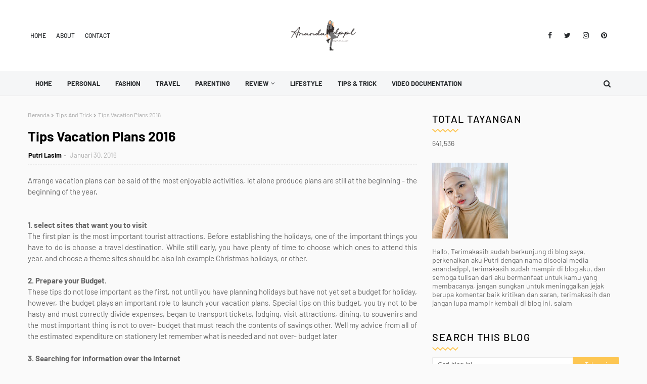

--- FILE ---
content_type: text/html; charset=UTF-8
request_url: https://www.anandadppl.com/b/stats?style=BLACK_TRANSPARENT&timeRange=ALL_TIME&token=APq4FmBVudHP7bIsSOl2vWXDNdDJSqJ8R0CFQR0OvBfkIi-uh01GEtVT5C4bHaLT-FMzbDNbB-xq0F-C4ahm6v3M8rq1MOv8Hg
body_size: 17
content:
{"total":641536,"sparklineOptions":{"backgroundColor":{"fillOpacity":0.1,"fill":"#000000"},"series":[{"areaOpacity":0.3,"color":"#202020"}]},"sparklineData":[[0,27],[1,19],[2,27],[3,19],[4,19],[5,22],[6,22],[7,24],[8,20],[9,21],[10,11],[11,25],[12,30],[13,36],[14,19],[15,71],[16,44],[17,28],[18,14],[19,25],[20,27],[21,20],[22,27],[23,23],[24,25],[25,21],[26,22],[27,96],[28,99],[29,61]],"nextTickMs":180000}

--- FILE ---
content_type: text/javascript; charset=UTF-8
request_url: https://www.anandadppl.com/feeds/posts/default/-/Tips%20And%20Trick?alt=json-in-script&max-results=3&callback=jQuery112404160904865024835_1768828168971&_=1768828168972
body_size: 8202
content:
// API callback
jQuery112404160904865024835_1768828168971({"version":"1.0","encoding":"UTF-8","feed":{"xmlns":"http://www.w3.org/2005/Atom","xmlns$openSearch":"http://a9.com/-/spec/opensearchrss/1.0/","xmlns$blogger":"http://schemas.google.com/blogger/2008","xmlns$georss":"http://www.georss.org/georss","xmlns$gd":"http://schemas.google.com/g/2005","xmlns$thr":"http://purl.org/syndication/thread/1.0","id":{"$t":"tag:blogger.com,1999:blog-7257469553929422140"},"updated":{"$t":"2026-01-16T16:20:33.395+07:00"},"category":[{"term":"Review"},{"term":"Beauty"},{"term":"Travel"},{"term":"New"},{"term":"Lifestyle"},{"term":"Teknologi"},{"term":"Tips And Trick"},{"term":"Fashion"},{"term":"#SKINCARE"},{"term":"Parenting"},{"term":"Story"},{"term":"Food"},{"term":"#KualaLumpur"},{"term":"#OYO #GRATISHOTEL"},{"term":"Hometesterclub"},{"term":"Personal"},{"term":"hadiah gratis"},{"term":"sponsored"},{"term":"#Asus #AIRASIA"},{"term":"#BPJS"},{"term":"#BobbiBrown"},{"term":"#Bulumata #Eyelash #BlinkCharm"},{"term":"#ENVYGREEN"},{"term":"#GRATIS #HOTEL"},{"term":"#HaluuWorldSurabaya #HaluuWorld #Surabaya"},{"term":"#Korea"},{"term":"#Korea #MakananKorea"},{"term":"#LipOnLip #BautyReview"},{"term":"#LotteMart"},{"term":"#MakananKorea"},{"term":"#Malaka #TravelBlogger"},{"term":"#MasjidPutra #Malaysia"},{"term":"#MizzuMansion"},{"term":"#PIXY #PIXYLINEANDSHADOW #LOCALBRAND #BEAUTYLOCALBRAND"},{"term":"#Paxel #AntarkanKebaikan #samedaydelivery"},{"term":"#Paxel #AntarkanKebaikan #somedaydelivery"},{"term":"#Pratista"},{"term":"#PratistaSkinCare"},{"term":"#PreventionStartsNow #Whitelab #WhitelabRetinolSerum #AntiAgingSerum"},{"term":"#Ramen"},{"term":"#Safi #SafiAntiAcneSeries"},{"term":"#TeamAnua"},{"term":"#TouristPrivilegeCard"},{"term":"#TravelBlogger"},{"term":"#alergi #allergy #alergen #syokanafilaktik"},{"term":"#garammandi #bathsalt"},{"term":"#gentinghihland"},{"term":"#klaimBPJS"},{"term":"#lemon #dietdenganairlemon ##dietlemon"},{"term":"#madamnoisby #postwedding #postwedd"},{"term":"#sponsorship"},{"term":"#swisse #swisseid #swisseultiboost #swisseindonesia #suplemenkecantikan #vitaminkecantikan"},{"term":"#zalora #RahcelVennya"},{"term":"BJPS Ketenagakerjaan"},{"term":"Dove"},{"term":"Healthy"},{"term":"Islam"},{"term":"Jilbab"},{"term":"Kdrama"},{"term":"Lokal Skin Care"},{"term":"Muslim"},{"term":"Muslimah"},{"term":"Nivea"},{"term":"Shampoo"},{"term":"Shampoo dove"},{"term":"lifull"},{"term":"lifull id"},{"term":"snack gratis"}],"title":{"type":"text","$t":" anandadppl"},"subtitle":{"type":"html","$t":"Tentang Beauty, Travelling, Lifestyle. enjoy my blog"},"link":[{"rel":"http://schemas.google.com/g/2005#feed","type":"application/atom+xml","href":"https:\/\/www.anandadppl.com\/feeds\/posts\/default"},{"rel":"self","type":"application/atom+xml","href":"https:\/\/www.blogger.com\/feeds\/7257469553929422140\/posts\/default\/-\/Tips+And+Trick?alt=json-in-script\u0026max-results=3"},{"rel":"alternate","type":"text/html","href":"https:\/\/www.anandadppl.com\/search\/label\/Tips%20And%20Trick"},{"rel":"hub","href":"http://pubsubhubbub.appspot.com/"},{"rel":"next","type":"application/atom+xml","href":"https:\/\/www.blogger.com\/feeds\/7257469553929422140\/posts\/default\/-\/Tips+And+Trick\/-\/Tips+And+Trick?alt=json-in-script\u0026start-index=4\u0026max-results=3"}],"author":[{"name":{"$t":"Putri Lasim"},"uri":{"$t":"http:\/\/www.blogger.com\/profile\/01737252797139382016"},"email":{"$t":"noreply@blogger.com"},"gd$image":{"rel":"http://schemas.google.com/g/2005#thumbnail","width":"32","height":"32","src":"\/\/blogger.googleusercontent.com\/img\/b\/R29vZ2xl\/AVvXsEhTGxb6XEjz0B8d1Dunl-OR9uv-9lSiAjUb5e4V_kMJL30JnqV7KsVTkfAIk8pzW7oP0Joq3CwVYBdMw5Jw8sYlCmMCYhlNeWxOmwLUuezrvfhkEajSMyYQd85T1akgdw\/s220\/LRM_EXPORT_145505406097646_20190803_212626010.jpeg"}}],"generator":{"version":"7.00","uri":"http://www.blogger.com","$t":"Blogger"},"openSearch$totalResults":{"$t":"10"},"openSearch$startIndex":{"$t":"1"},"openSearch$itemsPerPage":{"$t":"3"},"entry":[{"id":{"$t":"tag:blogger.com,1999:blog-7257469553929422140.post-7973759473932590245"},"published":{"$t":"2022-07-25T13:52:00.006+07:00"},"updated":{"$t":"2023-11-30T22:11:54.536+07:00"},"category":[{"scheme":"http://www.blogger.com/atom/ns#","term":"Beauty"},{"scheme":"http://www.blogger.com/atom/ns#","term":"New"},{"scheme":"http://www.blogger.com/atom/ns#","term":"Tips And Trick"}],"title":{"type":"text","$t":"Tips Photo Produk Murah"},"content":{"type":"html","$t":"\u003Cdiv style=\"text-align: justify;\"\u003E\u003Cspan style=\"font-family: arial;\"\u003E\u003Cdiv class=\"separator\" style=\"clear: both; text-align: center;\"\u003E\u003Ca href=\"https:\/\/blogger.googleusercontent.com\/img\/b\/R29vZ2xl\/AVvXsEjWmPN4GAPJHbuIAt0195x_w3KBYKU8fGay0QVYhHAkAI_4WN7edbdmoVPsNKev0Sr3XzBvjqUkfdvp3jVw4N28mGHAE67KrJXycxl--z-QbgKPPpqB06lfYT2kubfqe2APMBz0iw5MmAVJnfVpmGtdLykIAEgHwF5fzHG36CUEcC4Ry2apUGGqxeYg\/s4096\/DA5F7178-19CC-4889-B52B-AE680CA20C1E.jpeg\" style=\"margin-left: 1em; margin-right: 1em;\"\u003E\u003Cimg border=\"0\" data-original-height=\"1365\" data-original-width=\"4096\" height=\"134\" src=\"https:\/\/blogger.googleusercontent.com\/img\/b\/R29vZ2xl\/AVvXsEjWmPN4GAPJHbuIAt0195x_w3KBYKU8fGay0QVYhHAkAI_4WN7edbdmoVPsNKev0Sr3XzBvjqUkfdvp3jVw4N28mGHAE67KrJXycxl--z-QbgKPPpqB06lfYT2kubfqe2APMBz0iw5MmAVJnfVpmGtdLykIAEgHwF5fzHG36CUEcC4Ry2apUGGqxeYg\/w400-h134\/DA5F7178-19CC-4889-B52B-AE680CA20C1E.jpeg\" width=\"400\" \/\u003E\u003C\/a\u003E\u003C\/div\u003E\u003Cbr \/\u003EAkhir-akhir ini doyan banget main pinterest dan lihat-lihat hasil foto-foto flatlay yang super bagus-bagus, karena saking seringnya sampai pengen banget bisa menghasilkan foto secantik itu dengan alat dan bahan yang mudah dan murah.\u0026nbsp;\u003C\/span\u003E\u003C\/div\u003E\u003Cdiv style=\"text-align: justify;\"\u003E\u003Cspan style=\"font-family: arial;\"\u003E\u003C\/span\u003E\u003C\/div\u003E\u003Cdiv style=\"text-align: justify;\"\u003E\u003Cspan\u003E\u003Ca name='more'\u003E\u003C\/a\u003E\u003C\/span\u003E\u003Cspan style=\"font-family: arial;\"\u003E\u003Cbr \/\u003E\u003Cbr \/\u003ENah Akhirnya aku memutuskan untuk coba-coba photo produk dengan alat dan bahan seadaanya yang harganya terjangkau dan mudah didapatkan. Untuk alat dan bahan yang perlu dipersiapkan paling utama adalah alas buat foto, karena sekarang tuh lagi hype banget motif marbel jadi aku memutuskan untuk membuat alas foto dengan motif marbel. Alas foto marbel ini aku bikin dari kayu mdf\u0026nbsp;ketebalan 3mm yang aku beli di shopee dengan harga Rp 7.000, lalu aku lipisi dengan stiker pvc atau stiker vynil lantai. Link pembrlian aku cantumkan di bawah artikel ya.\u003C\/span\u003E\u003C\/div\u003E\u003Cdiv style=\"text-align: justify;\"\u003E\u003Cspan style=\"font-family: arial;\"\u003E\u003Cbr \/\u003E\u003C\/span\u003E\u003C\/div\u003E\u003Cdiv style=\"text-align: justify;\"\u003E\u003Cdiv class=\"separator\" style=\"clear: both; text-align: center;\"\u003E\u003Ca href=\"https:\/\/blogger.googleusercontent.com\/img\/b\/R29vZ2xl\/AVvXsEgCeWIP92oWnGAJj3jUt2zHhqaSC7e5x3j1GV1WQyD40RTSK1GaLl2s75dZcfB5FGP8pS68lB2lXunc-b4--4dWupCWOvap0hvTV8lDBv8nok_bCoiA9n_L_OdSrHPuZPIpMvCKontaOgTvV9GcFRNGuF17TBzGp5Pz0DV1GrAgzpgUrvb54PmJP4N5\/s4096\/5C8B4E61-F5C1-43BD-9649-9100C37CCE33.jpeg\" style=\"margin-left: 1em; margin-right: 1em;\"\u003E\u003Cimg border=\"0\" data-original-height=\"1549\" data-original-width=\"4096\" height=\"151\" src=\"https:\/\/blogger.googleusercontent.com\/img\/b\/R29vZ2xl\/AVvXsEgCeWIP92oWnGAJj3jUt2zHhqaSC7e5x3j1GV1WQyD40RTSK1GaLl2s75dZcfB5FGP8pS68lB2lXunc-b4--4dWupCWOvap0hvTV8lDBv8nok_bCoiA9n_L_OdSrHPuZPIpMvCKontaOgTvV9GcFRNGuF17TBzGp5Pz0DV1GrAgzpgUrvb54PmJP4N5\/w400-h151\/5C8B4E61-F5C1-43BD-9649-9100C37CCE33.jpeg\" width=\"400\" \/\u003E\u003C\/a\u003E\u003C\/div\u003E\u003Cbr \/\u003E\u003Cspan style=\"font-family: arial;\"\u003E\u003Cbr \/\u003E\u003C\/span\u003E\u003C\/div\u003E\u003Cdiv style=\"text-align: justify;\"\u003E\u003Cspan style=\"font-family: arial;\"\u003EUntuk hasil kurang lebih seperti ini menggunakan stiker vynil lantai, hasilnya cukup memuaskan dan cantik menurutku, karena nuansa putih bener-bener warna yang paling pas dan natural, next tulisan aku bakal kasih tutorial cara membuat background untuk fotonya\u003C\/span\u003E\u003C\/div\u003E\u003Cdiv style=\"text-align: justify;\"\u003E\u003Cspan style=\"font-family: arial;\"\u003E\u003Cbr \/\u003E\u003C\/span\u003E\u003C\/div\u003E\u003Cdiv style=\"text-align: justify;\"\u003E\u003Cspan style=\"font-family: arial;\"\u003ESelain menggunakan motif marbel aku juga membuat pinggiran untuk foto berdiri agar ketuka foto gak melulu vertikal tapi bisa horizontal juga. Nah sama aku pake kayu mdf 3mm dilapisin stiker berwarna putih, opsional bisa menggunakan stiker warna lain kalo mau warna lain, karena kebetulan aku punya background pvc warna lain jadi untuk yang aku pake ini warna putih\u003C\/span\u003E\u003C\/div\u003E\u003Cdiv style=\"text-align: justify;\"\u003E\u003Cbr \/\u003E\u003C\/div\u003E\u003Cdiv style=\"text-align: justify;\"\u003E\u003Cdiv class=\"separator\" style=\"clear: both; text-align: center;\"\u003E\u003Ca href=\"https:\/\/blogger.googleusercontent.com\/img\/b\/R29vZ2xl\/AVvXsEi8NQHKvCIHExuwUDAr82gLIQx1oy1bx5a5Fx_cIljhU6m96P7ANZhCG6CSPUwSNgHnt6_ZKPz_rcr92RyHGwX9QbTNrIvWCE-5h2zlzDWH45-RNCbD2gSlgxJK3_QNh7WtcUf9FQzkoA7RL6f2K-bLBwXU6Op-402J8Y_X3IrEIM3_b99nDaPahYP4\/s4096\/17677F38-9CE5-48C0-9D0E-3FC89258CEFF.jpeg\" style=\"margin-left: 1em; margin-right: 1em;\"\u003E\u003Cimg border=\"0\" data-original-height=\"1551\" data-original-width=\"4096\" height=\"151\" src=\"https:\/\/blogger.googleusercontent.com\/img\/b\/R29vZ2xl\/AVvXsEi8NQHKvCIHExuwUDAr82gLIQx1oy1bx5a5Fx_cIljhU6m96P7ANZhCG6CSPUwSNgHnt6_ZKPz_rcr92RyHGwX9QbTNrIvWCE-5h2zlzDWH45-RNCbD2gSlgxJK3_QNh7WtcUf9FQzkoA7RL6f2K-bLBwXU6Op-402J8Y_X3IrEIM3_b99nDaPahYP4\/w400-h151\/17677F38-9CE5-48C0-9D0E-3FC89258CEFF.jpeg\" width=\"400\" \/\u003E\u003C\/a\u003E\u003C\/div\u003E\u003Cbr \/\u003E\u003Cspan style=\"font-family: arial;\"\u003EKurang mebih hasilnya seperti ini, untuk kain warna merah ini bisa pake kain seadanya dirumah, kebetulan aku pake jilbab sebagai pemanis, lainnya iuga ada props yang dibeli nyicil pelan-pelan, next tulisan aku bahas postingan dan cara ngefoto produk dengan properti kain. Makasih udah baca sampai akhir link order kayu mdf ada \u003Ca href=\"https:\/\/drive.google.com\/drive\/folders\/1dXL5JMEdlLfB48lZ1CROalzm0IQdxXbG?usp=sharing\"\u003Edi sini\u003C\/a\u003E\u0026nbsp;\u003C\/span\u003E\u003Cspan style=\"font-family: arial;\"\u003E\u003Ca href=\"https:\/\/bio.link\/anandadppl\" style=\"text-align: left;\"\u003Ehttps:\/\/bio.link\/anandadppl\u003C\/a\u003E\u003C\/span\u003E\u003C\/div\u003E\u003Cdiv style=\"text-align: justify;\"\u003E\u003Cspan style=\"font-family: arial;\"\u003E\u003Cbr \/\u003E\u003C\/span\u003E\u003C\/div\u003E\u003Cdiv style=\"text-align: justify;\"\u003E\u003Cspan style=\"font-family: arial;\"\u003E\u003Cbr \/\u003E\u003C\/span\u003E\u003C\/div\u003E"},"link":[{"rel":"replies","type":"application/atom+xml","href":"https:\/\/www.anandadppl.com\/feeds\/7973759473932590245\/comments\/default","title":"Posting Komentar"},{"rel":"replies","type":"text/html","href":"https:\/\/www.anandadppl.com\/2022\/07\/tips-photo-produk-murah.html#comment-form","title":"1 Komentar"},{"rel":"edit","type":"application/atom+xml","href":"https:\/\/www.blogger.com\/feeds\/7257469553929422140\/posts\/default\/7973759473932590245"},{"rel":"self","type":"application/atom+xml","href":"https:\/\/www.blogger.com\/feeds\/7257469553929422140\/posts\/default\/7973759473932590245"},{"rel":"alternate","type":"text/html","href":"https:\/\/www.anandadppl.com\/2022\/07\/tips-photo-produk-murah.html","title":"Tips Photo Produk Murah"}],"author":[{"name":{"$t":"Putri Lasim"},"uri":{"$t":"http:\/\/www.blogger.com\/profile\/01737252797139382016"},"email":{"$t":"noreply@blogger.com"},"gd$image":{"rel":"http://schemas.google.com/g/2005#thumbnail","width":"32","height":"32","src":"\/\/blogger.googleusercontent.com\/img\/b\/R29vZ2xl\/AVvXsEhTGxb6XEjz0B8d1Dunl-OR9uv-9lSiAjUb5e4V_kMJL30JnqV7KsVTkfAIk8pzW7oP0Joq3CwVYBdMw5Jw8sYlCmMCYhlNeWxOmwLUuezrvfhkEajSMyYQd85T1akgdw\/s220\/LRM_EXPORT_145505406097646_20190803_212626010.jpeg"}}],"media$thumbnail":{"xmlns$media":"http://search.yahoo.com/mrss/","url":"https:\/\/blogger.googleusercontent.com\/img\/b\/R29vZ2xl\/AVvXsEjWmPN4GAPJHbuIAt0195x_w3KBYKU8fGay0QVYhHAkAI_4WN7edbdmoVPsNKev0Sr3XzBvjqUkfdvp3jVw4N28mGHAE67KrJXycxl--z-QbgKPPpqB06lfYT2kubfqe2APMBz0iw5MmAVJnfVpmGtdLykIAEgHwF5fzHG36CUEcC4Ry2apUGGqxeYg\/s72-w400-h134-c\/DA5F7178-19CC-4889-B52B-AE680CA20C1E.jpeg","height":"72","width":"72"},"thr$total":{"$t":"1"}},{"id":{"$t":"tag:blogger.com,1999:blog-7257469553929422140.post-5657076998748035667"},"published":{"$t":"2019-05-03T22:19:00.000+07:00"},"updated":{"$t":"2019-05-03T22:19:47.665+07:00"},"category":[{"scheme":"http://www.blogger.com/atom/ns#","term":"#TouristPrivilegeCard"},{"scheme":"http://www.blogger.com/atom/ns#","term":"Tips And Trick"},{"scheme":"http://www.blogger.com/atom/ns#","term":"Travel"}],"title":{"type":"text","$t":"Tourist Privilege Card, Diskon Tambahan Saat Berbelanja Di Luar Negeri"},"content":{"type":"html","$t":"\u003Cdiv style=\"text-align: justify;\"\u003E\nWaktu ke Malaysia waktu lalu baru ngerti pas belanja di hari terakhir kalau adanya \u003Ci\u003ETourist Privilege\u003C\/i\u003E Crad yang dikeluarkan masing-masing pusat perbelanjaa, padahal udah belanja banyak tapi gak ngerti, baru ngerti di hari terakhir waktu beli Sepatu Macbeth.\u003C\/div\u003E\n\u003Cdiv style=\"text-align: justify;\"\u003E\n\u003Cbr \/\u003E\u003C\/div\u003E\n\u003Cdiv style=\"text-align: justify;\"\u003E\nJadi waktu itu ane mau beli sepatu Macbeth karena dulu di Indo adanya di Sogo jadi ane carilah di IG Macbeth Malaysia ane pergi ke beberapa Mall di Kuala Lumpur yang tersedia di IG Macbet, Mall Pertama yang ane kunjungin itu di Bukit Bintang singkatannya Sg Wang (Sungai Wang) lokasinya di Bukit Bintang nama tokonya Exstream, pas sampai sana laaah kok kayak sepatu gak ori sih yang di jual, as like DTC kalau di Surabaya. Dan sepatu yang dipengenpun tak ade, akhirnya pergilan mke Pavillion untuk beli Produk kecantikan milik temen.\u003C\/div\u003E\n\u003Cdiv style=\"text-align: justify;\"\u003E\n\u003Cbr \/\u003E\u003C\/div\u003E\n\u003Cdiv style=\"text-align: justify;\"\u003E\nBesoknya siangan ane pergi ke Robinson Mall untuk chek brand Tersebut, sedih bukan main dong kata mbak mbak SPGnya kalau Brand tersebut tuh undah gak ada disini sejak 1 bulan lalu. Whhhaaattt capek deh ane udah keliling gak nemu-nemu. Karena biasanya di Indo ada di Sogo akhirnya ane memutuskan untuk mencoba pergi ke Sogo sebelum ane siap-siap buat balik ke Bandara.\u003C\/div\u003E\n\u003Cdiv style=\"text-align: justify;\"\u003E\n\u003Cbr \/\u003E\u003C\/div\u003E\n\u003Cdiv style=\"text-align: justify;\"\u003E\nTaraaa akhirnya ane nemu tuh sepatu Macbeth dengan diskon yang tersedia yaitu 30%, karena bakalan beli 3, ane jadi nego tuh ke Mas SPGnya \"Mas gak ada diskon lagi nih, ane mau beli 3 nih\" dasar otak Indo ya dikit-dikit nawar, mbak wwoooiii ini mall mana bisa diskon, dan suami ane cuman ketawa lihat ane bertingkah konyol, akhirnya nooh masnya kasih tahu buat ngurus Diskon 5% untuk \u003Ci\u003ETourist Privilege\u003C\/i\u003E yang ada di lantai 7.\u003Cbr \/\u003E\n\u003Cbr \/\u003E\n\u003Cdiv class=\"separator\" style=\"clear: both; text-align: center;\"\u003E\n\u003Ca href=\"https:\/\/blogger.googleusercontent.com\/img\/b\/R29vZ2xl\/AVvXsEiSznVqK8MjppgQJ5wxwZlfDEOSsKo58vFgD-K9AJX20VEbp8C21LA-TDdeq0PnEFqIYJCgEueUXHCdyKOMv1rXvEYy6-wehUwmKGBGLd6KbZheOiZ4SphD4ZlijwByMKtWDx4-pFoYd5g\/s1600\/WhatsApp+Image+2019-05-03+at+22.16.52.jpeg\" imageanchor=\"1\" style=\"margin-left: 1em; margin-right: 1em;\"\u003E\u003Cimg border=\"0\" data-original-height=\"780\" data-original-width=\"1040\" height=\"480\" src=\"https:\/\/blogger.googleusercontent.com\/img\/b\/R29vZ2xl\/AVvXsEiSznVqK8MjppgQJ5wxwZlfDEOSsKo58vFgD-K9AJX20VEbp8C21LA-TDdeq0PnEFqIYJCgEueUXHCdyKOMv1rXvEYy6-wehUwmKGBGLd6KbZheOiZ4SphD4ZlijwByMKtWDx4-pFoYd5g\/s640\/WhatsApp+Image+2019-05-03+at+22.16.52.jpeg\" width=\"640\" \/\u003E\u003C\/a\u003E\u003C\/div\u003E\n\u003Cbr \/\u003E\u003C\/div\u003E\n\u003Cdiv style=\"text-align: justify;\"\u003E\n\u003Cbr \/\u003E\u003C\/div\u003E\n\u003Cdiv style=\"text-align: justify;\"\u003E\nTaraaaaa akhirnya dong ane dapet tuh Mamber Sogo \u003Ci\u003ETourist Privilege Card\u003C\/i\u003E biar ane dapet diskon tambahan 5% untuk produk non promo dan produk promo, ya Allah beruntungnya ane, dan sedih bukan main di Pavillion tuh dapet dikson 10% Laahhhh kemaren beli make up 500-800rb gak ada potongan, coba noh ngurus kan lumayan\u003C\/div\u003E\n\u003Cdiv style=\"text-align: justify;\"\u003E\n\u003Cbr \/\u003E\u003C\/div\u003E\n\u003Cdiv style=\"text-align: justify;\"\u003E\nJadi guys pada intinya kalau lu pada lagi keluar negeri dan mau belanja, atau emang lu buka jastip mendingan lu tanya ke CSnya ada gak \u003Ci\u003ETourist Privilage Card\u003C\/i\u003E, kan kalau ada lu bisa hemat 5-10% dong, dan setiap pusat perbelanjaan bakal ngasih diskonnya gak sama ya guys jadi mendingan lu pada pada tanyak dulu sebelum lu belanja.\u003C\/div\u003E\n\u003Cdiv style=\"text-align: justify;\"\u003E\n\u003Cbr \/\u003E\u003C\/div\u003E\n\u003Cdiv style=\"text-align: justify;\"\u003E\nSemoga info yang ane bagikan bermanfaat, dan foto \u003Ci\u003ETourist Privilege Card\u003C\/i\u003E biasaya cuman bisa dipakai 2-3 hari, tergantung mallnya, dan jangan lupa lu pada bawak Paspor karena buat daftar tuh kartu pakai Paspor, karena paspor nunjukin kalau lu Turis, kan muka muka kite orang tuh kalau di Malay dianggap orang sana.\u003C\/div\u003E\n\u003Cdiv style=\"text-align: justify;\"\u003E\n\u003Cbr \/\u003E\u003C\/div\u003E\n\u003Cbr \/\u003E\nCheers,\u003Cbr \/\u003E\n\u003Cdiv class=\"separator\" style=\"clear: both; text-align: left;\"\u003E\n\u003Ca href=\"https:\/\/blogger.googleusercontent.com\/img\/b\/R29vZ2xl\/AVvXsEi0g5P6uWHeKB2FOPZMkOFbu2v06kj_Rjf5-HNSnTj9gjDLJr0pFBhPHcU5OJsjuFhCWL6Qbpi0pxbrZuP_mEejOuuM1H2Uan2aFTeohy1xicWwEIy6-vz9g6RoFFq5-DNcwtQJ20qACbg\/s1600\/ttdku+fot+photo.png\" imageanchor=\"1\" style=\"margin-left: 1em; margin-right: 1em;\"\u003E\u003Cimg border=\"0\" data-original-height=\"500\" data-original-width=\"1024\" height=\"97\" src=\"https:\/\/blogger.googleusercontent.com\/img\/b\/R29vZ2xl\/AVvXsEi0g5P6uWHeKB2FOPZMkOFbu2v06kj_Rjf5-HNSnTj9gjDLJr0pFBhPHcU5OJsjuFhCWL6Qbpi0pxbrZuP_mEejOuuM1H2Uan2aFTeohy1xicWwEIy6-vz9g6RoFFq5-DNcwtQJ20qACbg\/s200\/ttdku+fot+photo.png\" width=\"200\" \/\u003E\u003C\/a\u003E\u003C\/div\u003E\n\u003Cbr \/\u003E"},"link":[{"rel":"replies","type":"application/atom+xml","href":"https:\/\/www.anandadppl.com\/feeds\/5657076998748035667\/comments\/default","title":"Posting Komentar"},{"rel":"replies","type":"text/html","href":"https:\/\/www.anandadppl.com\/2019\/05\/tourist-privilege-card-diskon-tambahan.html#comment-form","title":"0 Komentar"},{"rel":"edit","type":"application/atom+xml","href":"https:\/\/www.blogger.com\/feeds\/7257469553929422140\/posts\/default\/5657076998748035667"},{"rel":"self","type":"application/atom+xml","href":"https:\/\/www.blogger.com\/feeds\/7257469553929422140\/posts\/default\/5657076998748035667"},{"rel":"alternate","type":"text/html","href":"https:\/\/www.anandadppl.com\/2019\/05\/tourist-privilege-card-diskon-tambahan.html","title":"Tourist Privilege Card, Diskon Tambahan Saat Berbelanja Di Luar Negeri"}],"author":[{"name":{"$t":"Putri Lasim"},"uri":{"$t":"http:\/\/www.blogger.com\/profile\/01737252797139382016"},"email":{"$t":"noreply@blogger.com"},"gd$image":{"rel":"http://schemas.google.com/g/2005#thumbnail","width":"32","height":"32","src":"\/\/blogger.googleusercontent.com\/img\/b\/R29vZ2xl\/AVvXsEhTGxb6XEjz0B8d1Dunl-OR9uv-9lSiAjUb5e4V_kMJL30JnqV7KsVTkfAIk8pzW7oP0Joq3CwVYBdMw5Jw8sYlCmMCYhlNeWxOmwLUuezrvfhkEajSMyYQd85T1akgdw\/s220\/LRM_EXPORT_145505406097646_20190803_212626010.jpeg"}}],"media$thumbnail":{"xmlns$media":"http://search.yahoo.com/mrss/","url":"https:\/\/blogger.googleusercontent.com\/img\/b\/R29vZ2xl\/AVvXsEiSznVqK8MjppgQJ5wxwZlfDEOSsKo58vFgD-K9AJX20VEbp8C21LA-TDdeq0PnEFqIYJCgEueUXHCdyKOMv1rXvEYy6-wehUwmKGBGLd6KbZheOiZ4SphD4ZlijwByMKtWDx4-pFoYd5g\/s72-c\/WhatsApp+Image+2019-05-03+at+22.16.52.jpeg","height":"72","width":"72"},"thr$total":{"$t":"0"}},{"id":{"$t":"tag:blogger.com,1999:blog-7257469553929422140.post-1747596510193499421"},"published":{"$t":"2019-04-05T10:06:00.002+07:00"},"updated":{"$t":"2019-04-05T10:06:53.662+07:00"},"category":[{"scheme":"http://www.blogger.com/atom/ns#","term":"#zalora #RahcelVennya"},{"scheme":"http://www.blogger.com/atom/ns#","term":"Fashion"},{"scheme":"http://www.blogger.com/atom/ns#","term":"Review"},{"scheme":"http://www.blogger.com/atom/ns#","term":"Tips And Trick"}],"title":{"type":"text","$t":"Belanja di ZALORA pakai Kode Promo Rachel Vennya"},"content":{"type":"html","$t":"\u003Cdiv style=\"text-align: justify;\"\u003E\nWaktu itu jalan-jalan ke mall karena pengen banget \u003Ci\u003Ebelt bag \u003C\/i\u003Edan karena lagi butuh banget soalnya mau dipakai bulan ini buat travelling, jadi butuh tas kecil buat nyimpen uang paspor dan hal-hal kecil lainnya. Karena harga di store itu mahal pakai banget hehehhe, under 400K sih jadi memutuskan untuk melihat-lihat keadaan online store (jiah bahasanya melihat-lihat)\u003C\/div\u003E\n\u003Cdiv style=\"text-align: justify;\"\u003E\n\u003Cbr \/\u003E\u003C\/div\u003E\n\u003Cdiv style=\"text-align: justify;\"\u003E\nMelihat-lihat keadaan online store tuh agak bingung, karena Kita tidak bersentuhan langsung dengan barangnya, melainkan bersentuhannya dengan gambar doang, dan harus teliti buat ngerti isi dan bahannya, dan yang paling penting adalah ukurannya, karena sudah jalan-jalan ke beberapa flagship brand-brand menengah seperti Mango, Stradivarius, Bershka, Pull and Bear, Zara, Rubi. Jadi kalau melihat online tinggal oh ini modelnya seperti di Stradi, oh ini Rubi, jadi lebih mudah untuk memutuskan.\u003C\/div\u003E\n\u003Cdiv style=\"text-align: justify;\"\u003E\n\u003Cbr \/\u003E\u003C\/div\u003E\n\u003Cdiv style=\"text-align: justify;\"\u003E\nKarena gak mau beli barang yang murah under 50K kebawah takut cuman sekali pakai dan gak awet, jadi sia-sia dong beli tas, akhirnya memutuskan untuk berlabu ke Zalora, \u003Ci\u003EWhy \u003C\/i\u003EZalora, yaaah karena Zalora jual brand Mango, Converse, Vans, dll. Dan saya yakin 100% original, bukan abal-abalan dong, karnea bingung dengan 3 model yang mau dibeli akhirnya buat vote di IG dong\u0026nbsp;\u003C\/div\u003E\n\u003Cdiv style=\"text-align: justify;\"\u003E\n\u003Cbr \/\u003E\u003C\/div\u003E\n\u003Cdiv class=\"separator\" style=\"clear: both; text-align: center;\"\u003E\n\u003Ca href=\"https:\/\/blogger.googleusercontent.com\/img\/b\/R29vZ2xl\/AVvXsEhsXPRFeTsncrmmIEKSezAbjH897EIh6kWkCLJxtFDj0c1m4kz_1OHEyTN3gs_1SB-G93ZZ2x4Gh2AvE1HcPmPluyPxY2zjRCyeUkvQLzfQCilh1k5AzwPRHAB3z1WEnrTolG77qICQ_ro\/s1600\/WhatsApp+Image+2019-04-05+at+09.31.38+%25281%2529.jpeg\" imageanchor=\"1\" style=\"margin-left: 1em; margin-right: 1em;\"\u003E\u003Cimg border=\"0\" data-original-height=\"1280\" data-original-width=\"640\" height=\"320\" src=\"https:\/\/blogger.googleusercontent.com\/img\/b\/R29vZ2xl\/AVvXsEhsXPRFeTsncrmmIEKSezAbjH897EIh6kWkCLJxtFDj0c1m4kz_1OHEyTN3gs_1SB-G93ZZ2x4Gh2AvE1HcPmPluyPxY2zjRCyeUkvQLzfQCilh1k5AzwPRHAB3z1WEnrTolG77qICQ_ro\/s320\/WhatsApp+Image+2019-04-05+at+09.31.38+%25281%2529.jpeg\" width=\"160\" \/\u003E\u003C\/a\u003E\u003C\/div\u003E\n\u003Cdiv style=\"text-align: justify;\"\u003E\n\u003Cbr \/\u003E\u003C\/div\u003E\n\u003Cdiv style=\"text-align: justify;\"\u003E\nYang atas tuh brand Mango, yang bawah Gabriel. Untuk yang atas tuh kalau di storenya masih 470K dan kebetulan di Zalora lagi SALE jadi 270K, ada potongan dong 200K, nah tadi kan nyebutnya 3 Model, yang 1 Model ke Skip karena harganya yang mehol 400K ketas, dan walaupun pakai kode\u003Ci\u003E\u0026nbsp;\u003C\/i\u003Epromo masih under 350K keatas. Untuk yang bawah tuh harganya 399K tapi SALE 199. Nah ajaibnya adalah masih bisa di kasih kupon promo jadi ada tambahan SALE lagi dong.\u003C\/div\u003E\n\u003Cdiv style=\"text-align: justify;\"\u003E\n\u003Cbr \/\u003E\u003C\/div\u003E\n\u003Cdiv style=\"text-align: justify;\"\u003E\nNah berhubung Vote paling banyak adalah yang bawah, dan sebenernya saya lebih suka yang bulat tapi sayang sungguh sayang karena pengirimannya lama jadi saya memutuskan untuk memilih yang Bawah\u0026nbsp;\u003C\/div\u003E\n\u003Cdiv style=\"text-align: justify;\"\u003E\n\u003Cbr \/\u003E\u003C\/div\u003E\n\u003Cdiv class=\"separator\" style=\"clear: both; text-align: center;\"\u003E\n\u003Ca href=\"https:\/\/blogger.googleusercontent.com\/img\/b\/R29vZ2xl\/AVvXsEhS8PjBeC7lgI_yibBMo2hSMihON0rxjnEAuU7FbOsmy6dRXRJj1-fazt8Mo8SyItfjn2HTCQverC04eWRLwA4QNJasru7AghamZIYuqAXEVaUfqBBzx3uM58MRHqHNck9Fis2kjzme894\/s1600\/full.JPG\" imageanchor=\"1\" style=\"margin-left: 1em; margin-right: 1em;\"\u003E\u003Cimg border=\"0\" data-original-height=\"686\" data-original-width=\"1364\" height=\"320\" src=\"https:\/\/blogger.googleusercontent.com\/img\/b\/R29vZ2xl\/AVvXsEhS8PjBeC7lgI_yibBMo2hSMihON0rxjnEAuU7FbOsmy6dRXRJj1-fazt8Mo8SyItfjn2HTCQverC04eWRLwA4QNJasru7AghamZIYuqAXEVaUfqBBzx3uM58MRHqHNck9Fis2kjzme894\/s640\/full.JPG\" width=\"640\" \/\u003E\u003C\/a\u003E\u003C\/div\u003E\n\u003Cdiv class=\"separator\" style=\"clear: both; text-align: center;\"\u003E\n\u003Cbr \/\u003E\u003C\/div\u003E\n\u003Cdiv class=\"separator\" style=\"clear: both; text-align: justify;\"\u003E\nPenampakannya seperti ini, dan karena bukanya di Dekstop jadi hasilnya seperti ini, detailnya sih ada dibagian bawah, karena gak ke \u003Ci\u003Ecapture \u003C\/i\u003Ejadi cuman yang didapat hanya pada bagian ini saja. Tinggal \u003Ci\u003ESearching \u003C\/i\u003Eaja SONIA atau\u003Cb\u003E\u003Cspan style=\"color: orange;\"\u003E \u003Cspan style=\"color: orange;\"\u003E\u003Ca href=\"https:\/\/www.zalora.co.id\/gabriel-sonia-black-1804998.html\" target=\"_blank\"\u003E\u003Cspan style=\"color: orange;\"\u003Eklik disini\u003C\/span\u003E\u003C\/a\u003E.\u0026nbsp;\u003C\/span\u003E\u003C\/span\u003E\u003C\/b\u003EPastiin dulu Kamu sudah login akun Zalora, jadi ketika proses Check Out jadi lebih murah.\u003C\/div\u003E\n\u003Cdiv class=\"separator\" style=\"clear: both; text-align: justify;\"\u003E\n\u003Cbr \/\u003E\u003C\/div\u003E\n\u003Cdiv class=\"separator\" style=\"clear: both; text-align: center;\"\u003E\n\u003Ca href=\"https:\/\/blogger.googleusercontent.com\/img\/b\/R29vZ2xl\/AVvXsEjla58HszgbXUwqZPkJcPhkc7sPqQaC0ZIVPMeXwtXKxsfOyfa8rlvJpGWldVkaWFOHZYTvv3SEVJwPZ2jMZTdeBATprTV2_7u4YjCFsKRPDmDkGUM4Hxplt08G-bUDIF1asyo3DgAos6k\/s1600\/check+out.JPG\" imageanchor=\"1\" style=\"margin-left: 1em; margin-right: 1em;\"\u003E\u003Cimg border=\"0\" data-original-height=\"686\" data-original-width=\"1360\" height=\"322\" src=\"https:\/\/blogger.googleusercontent.com\/img\/b\/R29vZ2xl\/AVvXsEjla58HszgbXUwqZPkJcPhkc7sPqQaC0ZIVPMeXwtXKxsfOyfa8rlvJpGWldVkaWFOHZYTvv3SEVJwPZ2jMZTdeBATprTV2_7u4YjCFsKRPDmDkGUM4Hxplt08G-bUDIF1asyo3DgAos6k\/s640\/check+out.JPG\" width=\"640\" \/\u003E\u003C\/a\u003E\u003C\/div\u003E\n\u003Cdiv class=\"separator\" style=\"clear: both; text-align: justify;\"\u003E\n\u003Cbr \/\u003E\u003C\/div\u003E\n\u003Cdiv class=\"separator\" style=\"clear: both; text-align: justify;\"\u003E\nNah pada bagian \u003Ci\u003ECheck Out \u003C\/i\u003EPesanan masukin aja kode Promo \u003Cb\u003E\u003Cspan style=\"color: red;\"\u003EZLRRACHEL\u003C\/span\u003E\u003C\/b\u003E, kode ini saya dapat di instagram milik Rachel Vennya, diskon yang saya dapatkan adalah 20%, karena pembeliannya dibawah 200K jadi kena ongkir 20K, andai saya ada temen yang mau join enak dong jadi harga Tasnya sekitar 156K dan tidak ada ongkir. Kode promo milik Rachel tidak ada minimal pembelian setahu saya sih, dan tidak bisa digunakan disemua produk, cotoh nih gak bisa dipakai di Brand Mango, Converse atau Vans.\u003C\/div\u003E\n\u003Cdiv class=\"separator\" style=\"clear: both; text-align: justify;\"\u003E\n\u003Cbr \/\u003E\u003C\/div\u003E\n\u003Cdiv class=\"separator\" style=\"clear: both; text-align: justify;\"\u003E\nKode yang aku pakai tuh, waktu lihat postingan Buna Rachel pas di Turkey barenga Zalora, jadi karena pengen tas di \u003Ci\u003Ekeep \u003C\/i\u003Etuh kode sapa tahu bisa dipakai pas udah mau beli, dan ternyata bisa dong, jadi aku share biar pada bisa ngerasain diskon 20% Zalora yang buna Share waktu di Turkey bareng Zalora, dan akhirnya karena aku instastory, para temen-temen akhirnya pada ikutan beli hehehhe racun kan di tanggal muda, dan semua ane\u003C\/div\u003E\n\u003Cdiv class=\"separator\" style=\"clear: both; text-align: justify;\"\u003E\n\u003Cbr \/\u003E\u003C\/div\u003E\n\u003Cdiv class=\"separator\" style=\"clear: both; text-align: center;\"\u003E\n\u003Ca href=\"https:\/\/blogger.googleusercontent.com\/img\/b\/R29vZ2xl\/AVvXsEhEtK4k7NvMyT2jtZ-YPUu9zNatQmF3rDZYNM8KDT60aLFAstjMCfh2071O1HvIr0xLJTofVWiFAsYrgRLR4q7HwLFZSyZuBsSHYc3T8yAMrj6TElBdyp0LLoThKYqSRAD6_Jal1htgPRY\/s1600\/buna.JPG\" imageanchor=\"1\" style=\"margin-left: 1em; margin-right: 1em;\"\u003E\u003Cimg border=\"0\" data-original-height=\"694\" data-original-width=\"1365\" height=\"324\" src=\"https:\/\/blogger.googleusercontent.com\/img\/b\/R29vZ2xl\/AVvXsEhEtK4k7NvMyT2jtZ-YPUu9zNatQmF3rDZYNM8KDT60aLFAstjMCfh2071O1HvIr0xLJTofVWiFAsYrgRLR4q7HwLFZSyZuBsSHYc3T8yAMrj6TElBdyp0LLoThKYqSRAD6_Jal1htgPRY\/s640\/buna.JPG\" width=\"640\" \/\u003E\u003C\/a\u003E\u003C\/div\u003E\n\u003Cdiv class=\"separator\" style=\"clear: both; text-align: justify;\"\u003E\n\u003Cbr \/\u003E\u003C\/div\u003E\n\u003Cdiv style=\"text-align: justify;\"\u003E\nThanks Buna Rachel, Momsnya Xabiru udah berbagi Kode Promo yang sangat membantu para pencari diskon dan barang murah tapi berkualitas hehehhee.\u003C\/div\u003E\n\u003Cdiv style=\"text-align: justify;\"\u003E\n\u003Cbr \/\u003E\u003C\/div\u003E\n\u003Cdiv class=\"separator\" style=\"clear: both; text-align: center;\"\u003E\n\u003Ca href=\"https:\/\/blogger.googleusercontent.com\/img\/b\/R29vZ2xl\/AVvXsEhz1qlLWg1Hn1MhmhaUib3t3Wc7uMFdtajHmAF5LSZKV5ymynwXs2yGqnonlTWNF56sJhDx_NsVz0rWwywZrSeG6KSy4ov6E50uP79Ai5e3bUEQ87TWEPek6eIcY4F1gvMZ4CBLNNgyddw\/s1600\/beli.JPG\" imageanchor=\"1\" style=\"margin-left: 1em; margin-right: 1em;\"\u003E\u003Cimg border=\"0\" data-original-height=\"688\" data-original-width=\"1364\" height=\"322\" src=\"https:\/\/blogger.googleusercontent.com\/img\/b\/R29vZ2xl\/AVvXsEhz1qlLWg1Hn1MhmhaUib3t3Wc7uMFdtajHmAF5LSZKV5ymynwXs2yGqnonlTWNF56sJhDx_NsVz0rWwywZrSeG6KSy4ov6E50uP79Ai5e3bUEQ87TWEPek6eIcY4F1gvMZ4CBLNNgyddw\/s640\/beli.JPG\" width=\"640\" \/\u003E\u003C\/a\u003E\u003C\/div\u003E\n\u003Cdiv style=\"text-align: justify;\"\u003E\n\u003Cbr \/\u003E\u003C\/div\u003E\n\u003Cdiv style=\"text-align: justify;\"\u003E\nDan akhirnya kebeli dengan produk yang udah diskon + diskon 20% pake kode promo Buna Rachel, sayangnya kena ongkir 20K dong, andai tidak ada kode promo udah 199K + 20K malah jadi mehol, beruntung akhirnya + ongkir jadi 171K. Semoga artikel ini membantu.\u003C\/div\u003E\n\u003Cdiv style=\"text-align: justify;\"\u003E\n\u003Cbr \/\u003E\u003C\/div\u003E\n\u003Cdiv style=\"text-align: justify;\"\u003E\n\u003Cbr \/\u003E\u003C\/div\u003E\n\u003Cdiv style=\"text-align: justify;\"\u003E\n\u003Cbr \/\u003E\u003C\/div\u003E\n\u003Cdiv style=\"text-align: justify;\"\u003E\nCheers,\u003C\/div\u003E\n\u003Cdiv class=\"separator\" style=\"clear: both; text-align: left;\"\u003E\n\u003Ca href=\"https:\/\/blogger.googleusercontent.com\/img\/b\/R29vZ2xl\/AVvXsEhwXok4ffPo1qzGs_Lo5xvxMYLZ7__O8G8pocD4Vx_o1ICMx7n8MKwup6IT-OPwGStE6XbkzQPv8BoFpo_16uKF8Ta0qihFfKuQzNkSCSblHDbvDqfEVfr9f2oVVFSUMr1chZR0YaZveDA\/s1600\/ttdku+fot+photo.png\" imageanchor=\"1\" style=\"margin-left: 1em; margin-right: 1em;\"\u003E\u003Cimg border=\"0\" data-original-height=\"500\" data-original-width=\"1024\" height=\"97\" src=\"https:\/\/blogger.googleusercontent.com\/img\/b\/R29vZ2xl\/AVvXsEhwXok4ffPo1qzGs_Lo5xvxMYLZ7__O8G8pocD4Vx_o1ICMx7n8MKwup6IT-OPwGStE6XbkzQPv8BoFpo_16uKF8Ta0qihFfKuQzNkSCSblHDbvDqfEVfr9f2oVVFSUMr1chZR0YaZveDA\/s200\/ttdku+fot+photo.png\" width=\"200\" \/\u003E\u003C\/a\u003E\u003C\/div\u003E\n\u003Cdiv style=\"text-align: justify;\"\u003E\n\u003Cbr \/\u003E\u003C\/div\u003E\n"},"link":[{"rel":"replies","type":"application/atom+xml","href":"https:\/\/www.anandadppl.com\/feeds\/1747596510193499421\/comments\/default","title":"Posting Komentar"},{"rel":"replies","type":"text/html","href":"https:\/\/www.anandadppl.com\/2019\/04\/belanja-di-zalora-pakai-kode-promo.html#comment-form","title":"0 Komentar"},{"rel":"edit","type":"application/atom+xml","href":"https:\/\/www.blogger.com\/feeds\/7257469553929422140\/posts\/default\/1747596510193499421"},{"rel":"self","type":"application/atom+xml","href":"https:\/\/www.blogger.com\/feeds\/7257469553929422140\/posts\/default\/1747596510193499421"},{"rel":"alternate","type":"text/html","href":"https:\/\/www.anandadppl.com\/2019\/04\/belanja-di-zalora-pakai-kode-promo.html","title":"Belanja di ZALORA pakai Kode Promo Rachel Vennya"}],"author":[{"name":{"$t":"Putri Lasim"},"uri":{"$t":"http:\/\/www.blogger.com\/profile\/01737252797139382016"},"email":{"$t":"noreply@blogger.com"},"gd$image":{"rel":"http://schemas.google.com/g/2005#thumbnail","width":"32","height":"32","src":"\/\/blogger.googleusercontent.com\/img\/b\/R29vZ2xl\/AVvXsEhTGxb6XEjz0B8d1Dunl-OR9uv-9lSiAjUb5e4V_kMJL30JnqV7KsVTkfAIk8pzW7oP0Joq3CwVYBdMw5Jw8sYlCmMCYhlNeWxOmwLUuezrvfhkEajSMyYQd85T1akgdw\/s220\/LRM_EXPORT_145505406097646_20190803_212626010.jpeg"}}],"media$thumbnail":{"xmlns$media":"http://search.yahoo.com/mrss/","url":"https:\/\/blogger.googleusercontent.com\/img\/b\/R29vZ2xl\/AVvXsEhsXPRFeTsncrmmIEKSezAbjH897EIh6kWkCLJxtFDj0c1m4kz_1OHEyTN3gs_1SB-G93ZZ2x4Gh2AvE1HcPmPluyPxY2zjRCyeUkvQLzfQCilh1k5AzwPRHAB3z1WEnrTolG77qICQ_ro\/s72-c\/WhatsApp+Image+2019-04-05+at+09.31.38+%25281%2529.jpeg","height":"72","width":"72"},"thr$total":{"$t":"0"}}]}});